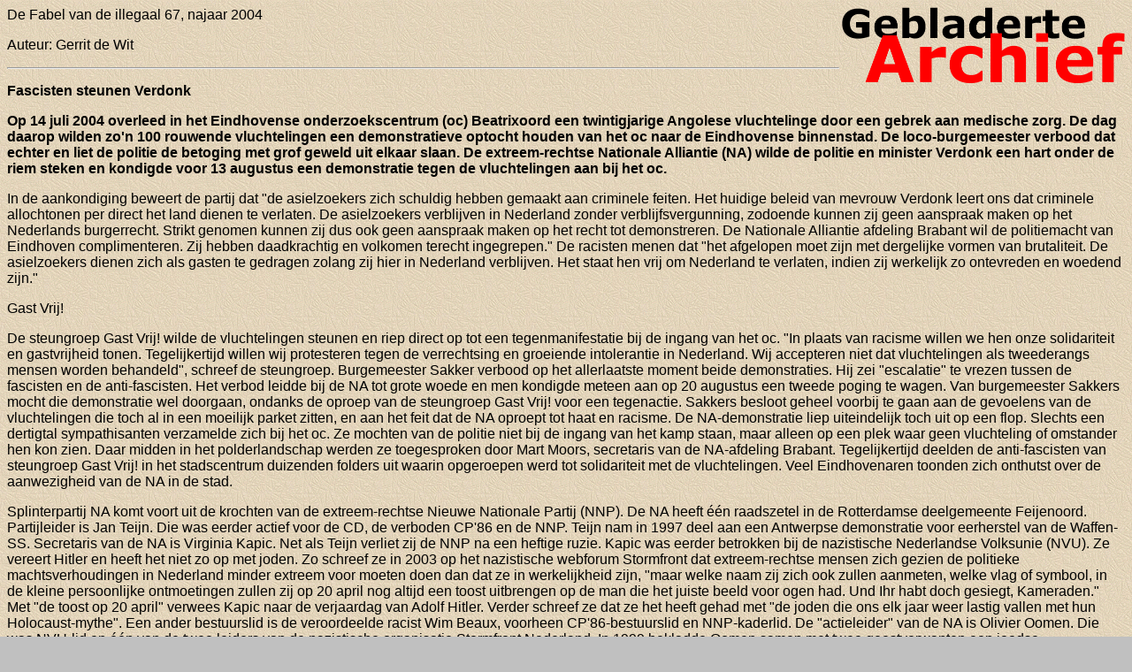

--- FILE ---
content_type: text/html
request_url: https://www.doorbraak.eu/gebladerte/11049f67.htm
body_size: 3944
content:
<HTML>
<HEAD>
<META NAME="Generator" CONTENT="Corel WordPerfect 8">
<TITLE>Fascisten steunen Verdonk</TITLE>
</HEAD>
<BODY BACKGROUND="bg2.gif" TEXT="#000000" LINK="#0000ff" VLINK="#551a8b" ALINK="#ff0000" BGCOLOR="#c0c0c0">

<P><FONT FACE="Arial">De Fabel van de illegaal 67, najaar 2004<img src="001.gif" width="320" height="86" align=right ></FONT></P>

<P><FONT FACE="Arial">Auteur: Gerrit de Wit<HR>
</P>
</FONT><FONT FACE="Arial"><STRONG>Fascisten steunen Verdonk</STRONG></FONT>

<P><FONT FACE="Arial"><STRONG>Op 14 juli 2004 overleed in het Eindhovense onderzoekscentrum (oc) Beatrixoord een twintigjarige Angolese vluchtelinge door een
gebrek aan medische zorg. De dag daarop wilden zo'n 100 rouwende vluchtelingen een demonstratieve optocht houden van het oc naar
de Eindhovense binnenstad. De loco-burgemeester verbood dat echter en liet de politie de betoging met grof geweld uit elkaar slaan. De
extreem-rechtse Nationale Alliantie (NA) wilde de politie en minister Verdonk een hart onder de riem steken en kondigde voor 13
augustus een demonstratie tegen de vluchtelingen aan bij het oc.</STRONG></FONT></P>

<P><FONT FACE="Arial">In de aankondiging beweert de partij dat "de asielzoekers zich schuldig hebben gemaakt aan criminele feiten. Het huidige beleid van mevrouw Verdonk
leert ons dat criminele allochtonen per direct het land dienen te verlaten. De asielzoekers verblijven in Nederland zonder verblijfsvergunning, zodoende
kunnen zij geen aanspraak maken op het Nederlands burgerrecht. Strikt genomen kunnen zij dus ook geen aanspraak maken op het recht tot
demonstreren. De Nationale Alliantie afdeling Brabant wil de politiemacht van Eindhoven complimenteren. Zij hebben daadkrachtig en volkomen
terecht ingegrepen." De racisten menen dat "het afgelopen moet zijn met dergelijke vormen van brutaliteit. De asielzoekers dienen zich als gasten te
gedragen zolang zij hier in Nederland verblijven. Het staat hen vrij om Nederland te verlaten, indien zij werkelijk zo ontevreden en woedend zijn." </FONT></P>

<P><FONT FACE="Arial">Gast Vrij!</FONT></P>

<P><FONT FACE="Arial">De steungroep Gast Vrij! wilde de vluchtelingen steunen en riep direct op tot een tegenmanifestatie bij de ingang van het oc. "In plaats van racisme
willen we hen onze solidariteit en gastvrijheid tonen. Tegelijkertijd willen wij protesteren tegen de verrechtsing en groeiende intolerantie in Nederland.
Wij accepteren niet dat vluchtelingen als tweederangs mensen worden behandeld", schreef de steungroep. Burgemeester Sakker verbood op het
allerlaatste moment beide demonstraties. Hij zei "escalatie" te vrezen tussen de fascisten en de anti-fascisten. Het verbod leidde bij de NA tot grote
woede en men kondigde meteen aan op 20 augustus een  tweede poging te wagen. Van burgemeester Sakkers mocht die demonstratie wel doorgaan,
ondanks de oproep van de steungroep Gast Vrij! voor een tegenactie. Sakkers besloot geheel voorbij te gaan aan de gevoelens van de vluchtelingen
die toch al in een moeilijk parket zitten, en aan het feit dat de NA oproept tot haat en racisme. De NA-demonstratie liep uiteindelijk toch uit op een flop.
Slechts een dertigtal sympathisanten verzamelde zich bij het oc. Ze mochten van de politie niet bij de ingang van het kamp staan, maar alleen op een
plek waar geen vluchteling of omstander hen kon zien. Daar midden in het polderlandschap werden ze toegesproken door Mart Moors, secretaris van
de NA-afdeling Brabant. Tegelijkertijd deelden de anti-fascisten van steungroep Gast Vrij! in het stadscentrum duizenden folders uit waarin
opgeroepen werd tot solidariteit met de vluchtelingen. Veel Eindhovenaren toonden zich onthutst over de aanwezigheid van de NA in de stad.</FONT></P>

<P><FONT FACE="Arial">Splinterpartij NA komt voort uit de krochten van de extreem-rechtse Nieuwe Nationale Partij (NNP). De NA heeft &eacute;&eacute;n raadszetel in de Rotterdamse
deelgemeente Feijenoord. Partijleider is Jan Teijn. Die was eerder actief voor de CD, de verboden CP'86 en de NNP. Teijn nam in 1997 deel aan een
Antwerpse demonstratie voor eerherstel van de Waffen-SS. Secretaris van de NA is Virginia Kapic. Net als Teijn verliet zij de NNP na een heftige
ruzie. Kapic was eerder betrokken bij de nazistische Nederlandse Volksunie (NVU). Ze vereert Hitler en heeft het niet zo op met joden. Zo schreef ze
in 2003 op het nazistische webforum Stormfront dat extreem-rechtse mensen zich gezien de politieke machtsverhoudingen in Nederland minder
extreem voor moeten doen dan dat ze in werkelijkheid zijn, "maar welke naam zij zich ook zullen aanmeten, welke vlag of symbool, in de kleine
persoonlijke ontmoetingen zullen zij op 20 april nog altijd een toost uitbrengen op de man die het juiste beeld voor ogen had. Und Ihr habt doch gesiegt,
Kameraden." Met "de toost op 20 april" verwees Kapic naar de verjaardag van Adolf Hitler. Verder schreef ze dat ze het heeft gehad met "de joden die
ons elk jaar weer lastig vallen met hun Holocaust-mythe". Een ander bestuurslid is de veroordeelde racist Wim Beaux, voorheen CP'86-bestuurslid en
NNP-kaderlid. De "actieleider" van de NA is Olivier Oomen. Die was NVU-lid en &eacute;&eacute;n van de twee leiders van de nazistische organisatie Stormfront
Nederland. In 1999 bekladde Oomen samen met twee geestverwanten een joodse begraafplaats met hakenkruisen en de tekst "6 miljoen te weinig".</FONT></P>

<P><FONT FACE="Arial">"Zwakkere mensen"</FONT></P>

<P><FONT FACE="Arial">De NA werd officieel opgericht in november 2003. Men verspreidde daarbij een "introductie-manifest" waarin beweerd werd dat "het Nederlandse volk
op het punt staat uit te sterven" en dat men "niet zal samenwerken met joden of moslims". Verder beloofde de NA ons "een blanke toekomst". De partij
geeft op de website aan dat men strijdt voor de "eigen cultuur, tradities en taal", want door "de multiculturele samenleving" zouden "de Nederlandse
kenmerken vervagen". De NA wil een immigratiestop, een "stop op bouwvergunningen voor moskee&euml;n", een verbod op het dragen van hoofddoeken op
openbare plekken en dat iedereen de Nederlandse taal spreekt. Als migranten deze geboden niet naleven, dan is het volgens de NA "een enkeltje terug
naar eigen land". Verder keert men zich tegen "rassenvermenging", omdat daar "zwakkere mensen" uit voort zouden komen. De NA zegt zoveel
mogelijk extreem-rechtse en nationalistische stromingen en mensen bij elkaar te willen brengen, van "Fortuynist tot nationaal-socialist of anti-globalist".
De NA-"internetwinkel" verkoopt allerlei artikelen, zoals speldjes met een Keltisch kruis of een "blanke-vuist". Een van de laatste aanbiedingen is een
badge van de "17e SS-pantsergrenadiers".</FONT></P>

<P><FONT FACE="Arial">De NA timmert flink aan de weg en organiseerde al meerdere informatieavonden, folderacties en demonstraties. Zo hield men op 14 juni 2004
bijvoorbeeld een mars in Eindhoven tegen de komst van een tippelzone. Zo'n 45 rechts-extremisten namen daaraan deel. Op 26 juni demonstreerden
tientallen NA-ers in Utrecht tegen de EU. Tijdens die tocht werden leuzen geroepen tegen de toetreding van Turkije tot de EU. Op 4 september
verzamelden zich ongeveer 30 NA-aanhangers in Leeuwarden voor een manifestatie tegen "multicultureel geweld". Aanleiding was een jongen die zijn
ex-vriendin in brand had gestoken. Een linkse tegenmanifestatie later die dag werd aangevallen door NA-sympathisanten en hooligans van de
plaatselijke voetbalclub Cambuur. Op 11 september nam de NA in Antwerpen nog deel aan een fascistische demonstratie "tegen alle terrorisme". Ook
uitgesproken nazistische organisaties als Blood &amp; Honour Vlaanderen namen deel aan dat protest. </FONT></P>

<P><FONT FACE="Arial">Gabbers</FONT></P>

<P><FONT FACE="Arial">De NA heeft zich in relatief korte tijd ontpopt tot een van de grootste extreem-rechtse partijen in Nederland, met een grote aanhang onder rechtse
gabbers. Dat is ten koste gegaan van de NNP. Ook de NVU ziet in de NA een concurrent. Er zijn ook veel oude wonden en daardoor maken de
partijen elkaar om de haverklap uit voor rotte vis. De NA is verder van plan om in 2006 in een aantal steden mee te doen aan de
gemeenteraadsverkiezingen. Gezien de extreme opstelling van de partij, de onbekendheid bij de kiezers en de concurrentie van andere extreem-rechtse en fortuynistische partijen, is het nagenoeg uitgesloten dat men een zetel zal bemachtigen. Daarmee is niet gezegd dat de NA niet serieus is te
nemen. Met name de NA-activiteiten op straat nopen tot waakzaamheid.</FONT></P>

<P><FONT FACE="Arial"><EM>Voor dit artikel is mede gebruikt gemaakt van: "<A HREF="http://www.xs4all.nl/~afa/alert/3_8/na38.html">De Nationale Alliantie: de zoveelste splinter?</A>", Onderzoeksgroep Haaglanden. Op Alert!-website.</EM></FONT></P>

<P><A HREF="f67.htm"><FONT FACE="Arial">Terug</A></FONT></P>

</BODY>
</HTML>
